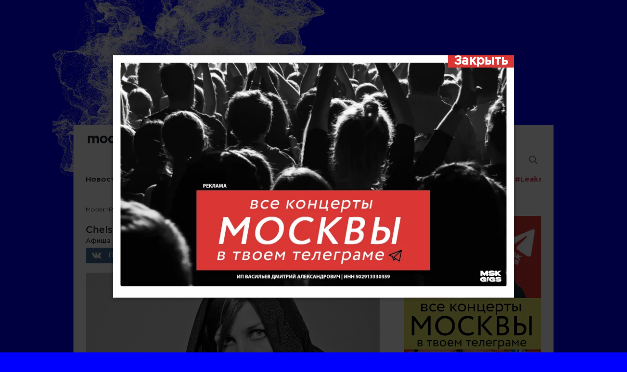

--- FILE ---
content_type: text/html; charset=UTF-8
request_url: https://modernrock.ru/groups/chelsea-wolfe.html
body_size: 9527
content:
<!DOCTYPE html>
<html itemscope="itemscope" itemtype="http://schema.org/WebPage" lang="ru">
<head>
<meta http-equiv="Content-Type" content="text/html; charset=utf-8"/>

<link rel="shortcut icon" href="/favicon.ico" type="image/x-icon"/>
<link rel="icon" href="/favicon.ico" type="image/x-icon"/>


<meta name="google-site-verification" content="3PwJOFAib-gAGNIsIQtkDh_40hpOLah2rTPkkiR7R_c" />
<meta name="viewport" content="width=device-width, initial-scale=1.0"/>
<meta name="MobileOptimized" content="100%"/>
<!--[if lt IE 9]><script src="/js/html5shiv.min.js"></script> <link rel="stylesheet" href="/css/old_ie.css" type="text/css" media="all" /><![endif]-->

<link rel="stylesheet" href="/css/gotham/stylesheet.css?v=23495338" type="text/css" media="all" />
<link rel="stylesheet" href="/css/master.css?v=23495338" type="text/css" media="all" />
<link rel="stylesheet" href="/css/media.css?v=23495338" type="text/css" media="all" />
<script src="https://cdnjs.cloudflare.com/ajax/libs/jquery/3.6.0/jquery.min.js"></script>
<link rel="stylesheet" href="https://modernrock.ru/wp-content/themes/ModernRock_new/style.css">
<meta name="yandex-verification" content="c0ff9f5c692f3f1f"/>

		<!-- All in One SEO 4.9.3 - aioseo.com -->
		<title>Chelsea Wolfe: концерты 2026-2027 и билеты</title>
	<meta name="description" content="Официальный сайт: chelseawolfe.net Годы существования: 2006 — по настоящее время Состав: Челси Вульф (Chelsea Wolfe)" />
	<meta name="robots" content="max-image-preview:large" />
	<meta name="author" content="modernrock"/>
	<meta name="keywords" content="группы" />
	<link rel="canonical" href="https://modernrock.ru/groups/chelsea-wolfe.html" />
	<meta name="generator" content="All in One SEO (AIOSEO) 4.9.3" />
		<!-- All in One SEO -->

<meta name="description" content="Афиша концертов Chelsea Wolfe в Москве, Петербурге и других городах России"/><meta name="keywords" content="Chelsea Wolfe,купить билет " />
<meta property="og:site_name" content="ModernRock.ru"/>
<meta property="og:title" content="Chelsea Wolfe: концерты 2026-2027 и билеты"/>
<meta property="og:description" content="Официальный сайт: chelseawolfe.net Годы существования: 2006 — по настоящее время Состав: Челси Вульф (Chelsea Wolfe)"/> 
<meta property="og:url" content="https://modernrock.ru/groups/chelsea-wolfe.html"/>

<meta property="og:image" content="https://modernrock.ru/wp-content/uploads/2013/03/chelsea_wolfe.jpg"/>
<link rel="image_src" href="https://modernrock.ru/wp-content/uploads/2013/03/chelsea_wolfe.jpg"/>
<link rel='stylesheet' id='wp-block-library-css' href='https://modernrock.ru/wp-includes/css/dist/block-library/style.min.css?ver=6.6.4' type='text/css' media='all' />
<link rel='stylesheet' id='aioseo/css/src/vue/standalone/blocks/table-of-contents/global.scss-css' href='https://modernrock.ru/wp-content/plugins/all-in-one-seo-pack/dist/Lite/assets/css/table-of-contents/global.e90f6d47.css?ver=4.9.3' type='text/css' media='all' />
<style id='classic-theme-styles-inline-css' type='text/css'>
/*! This file is auto-generated */
.wp-block-button__link{color:#fff;background-color:#32373c;border-radius:9999px;box-shadow:none;text-decoration:none;padding:calc(.667em + 2px) calc(1.333em + 2px);font-size:1.125em}.wp-block-file__button{background:#32373c;color:#fff;text-decoration:none}
</style>
<style id='global-styles-inline-css' type='text/css'>
:root{--wp--preset--aspect-ratio--square: 1;--wp--preset--aspect-ratio--4-3: 4/3;--wp--preset--aspect-ratio--3-4: 3/4;--wp--preset--aspect-ratio--3-2: 3/2;--wp--preset--aspect-ratio--2-3: 2/3;--wp--preset--aspect-ratio--16-9: 16/9;--wp--preset--aspect-ratio--9-16: 9/16;--wp--preset--color--black: #000000;--wp--preset--color--cyan-bluish-gray: #abb8c3;--wp--preset--color--white: #ffffff;--wp--preset--color--pale-pink: #f78da7;--wp--preset--color--vivid-red: #cf2e2e;--wp--preset--color--luminous-vivid-orange: #ff6900;--wp--preset--color--luminous-vivid-amber: #fcb900;--wp--preset--color--light-green-cyan: #7bdcb5;--wp--preset--color--vivid-green-cyan: #00d084;--wp--preset--color--pale-cyan-blue: #8ed1fc;--wp--preset--color--vivid-cyan-blue: #0693e3;--wp--preset--color--vivid-purple: #9b51e0;--wp--preset--gradient--vivid-cyan-blue-to-vivid-purple: linear-gradient(135deg,rgba(6,147,227,1) 0%,rgb(155,81,224) 100%);--wp--preset--gradient--light-green-cyan-to-vivid-green-cyan: linear-gradient(135deg,rgb(122,220,180) 0%,rgb(0,208,130) 100%);--wp--preset--gradient--luminous-vivid-amber-to-luminous-vivid-orange: linear-gradient(135deg,rgba(252,185,0,1) 0%,rgba(255,105,0,1) 100%);--wp--preset--gradient--luminous-vivid-orange-to-vivid-red: linear-gradient(135deg,rgba(255,105,0,1) 0%,rgb(207,46,46) 100%);--wp--preset--gradient--very-light-gray-to-cyan-bluish-gray: linear-gradient(135deg,rgb(238,238,238) 0%,rgb(169,184,195) 100%);--wp--preset--gradient--cool-to-warm-spectrum: linear-gradient(135deg,rgb(74,234,220) 0%,rgb(151,120,209) 20%,rgb(207,42,186) 40%,rgb(238,44,130) 60%,rgb(251,105,98) 80%,rgb(254,248,76) 100%);--wp--preset--gradient--blush-light-purple: linear-gradient(135deg,rgb(255,206,236) 0%,rgb(152,150,240) 100%);--wp--preset--gradient--blush-bordeaux: linear-gradient(135deg,rgb(254,205,165) 0%,rgb(254,45,45) 50%,rgb(107,0,62) 100%);--wp--preset--gradient--luminous-dusk: linear-gradient(135deg,rgb(255,203,112) 0%,rgb(199,81,192) 50%,rgb(65,88,208) 100%);--wp--preset--gradient--pale-ocean: linear-gradient(135deg,rgb(255,245,203) 0%,rgb(182,227,212) 50%,rgb(51,167,181) 100%);--wp--preset--gradient--electric-grass: linear-gradient(135deg,rgb(202,248,128) 0%,rgb(113,206,126) 100%);--wp--preset--gradient--midnight: linear-gradient(135deg,rgb(2,3,129) 0%,rgb(40,116,252) 100%);--wp--preset--font-size--small: 13px;--wp--preset--font-size--medium: 20px;--wp--preset--font-size--large: 36px;--wp--preset--font-size--x-large: 42px;--wp--preset--spacing--20: 0.44rem;--wp--preset--spacing--30: 0.67rem;--wp--preset--spacing--40: 1rem;--wp--preset--spacing--50: 1.5rem;--wp--preset--spacing--60: 2.25rem;--wp--preset--spacing--70: 3.38rem;--wp--preset--spacing--80: 5.06rem;--wp--preset--shadow--natural: 6px 6px 9px rgba(0, 0, 0, 0.2);--wp--preset--shadow--deep: 12px 12px 50px rgba(0, 0, 0, 0.4);--wp--preset--shadow--sharp: 6px 6px 0px rgba(0, 0, 0, 0.2);--wp--preset--shadow--outlined: 6px 6px 0px -3px rgba(255, 255, 255, 1), 6px 6px rgba(0, 0, 0, 1);--wp--preset--shadow--crisp: 6px 6px 0px rgba(0, 0, 0, 1);}:where(.is-layout-flex){gap: 0.5em;}:where(.is-layout-grid){gap: 0.5em;}body .is-layout-flex{display: flex;}.is-layout-flex{flex-wrap: wrap;align-items: center;}.is-layout-flex > :is(*, div){margin: 0;}body .is-layout-grid{display: grid;}.is-layout-grid > :is(*, div){margin: 0;}:where(.wp-block-columns.is-layout-flex){gap: 2em;}:where(.wp-block-columns.is-layout-grid){gap: 2em;}:where(.wp-block-post-template.is-layout-flex){gap: 1.25em;}:where(.wp-block-post-template.is-layout-grid){gap: 1.25em;}.has-black-color{color: var(--wp--preset--color--black) !important;}.has-cyan-bluish-gray-color{color: var(--wp--preset--color--cyan-bluish-gray) !important;}.has-white-color{color: var(--wp--preset--color--white) !important;}.has-pale-pink-color{color: var(--wp--preset--color--pale-pink) !important;}.has-vivid-red-color{color: var(--wp--preset--color--vivid-red) !important;}.has-luminous-vivid-orange-color{color: var(--wp--preset--color--luminous-vivid-orange) !important;}.has-luminous-vivid-amber-color{color: var(--wp--preset--color--luminous-vivid-amber) !important;}.has-light-green-cyan-color{color: var(--wp--preset--color--light-green-cyan) !important;}.has-vivid-green-cyan-color{color: var(--wp--preset--color--vivid-green-cyan) !important;}.has-pale-cyan-blue-color{color: var(--wp--preset--color--pale-cyan-blue) !important;}.has-vivid-cyan-blue-color{color: var(--wp--preset--color--vivid-cyan-blue) !important;}.has-vivid-purple-color{color: var(--wp--preset--color--vivid-purple) !important;}.has-black-background-color{background-color: var(--wp--preset--color--black) !important;}.has-cyan-bluish-gray-background-color{background-color: var(--wp--preset--color--cyan-bluish-gray) !important;}.has-white-background-color{background-color: var(--wp--preset--color--white) !important;}.has-pale-pink-background-color{background-color: var(--wp--preset--color--pale-pink) !important;}.has-vivid-red-background-color{background-color: var(--wp--preset--color--vivid-red) !important;}.has-luminous-vivid-orange-background-color{background-color: var(--wp--preset--color--luminous-vivid-orange) !important;}.has-luminous-vivid-amber-background-color{background-color: var(--wp--preset--color--luminous-vivid-amber) !important;}.has-light-green-cyan-background-color{background-color: var(--wp--preset--color--light-green-cyan) !important;}.has-vivid-green-cyan-background-color{background-color: var(--wp--preset--color--vivid-green-cyan) !important;}.has-pale-cyan-blue-background-color{background-color: var(--wp--preset--color--pale-cyan-blue) !important;}.has-vivid-cyan-blue-background-color{background-color: var(--wp--preset--color--vivid-cyan-blue) !important;}.has-vivid-purple-background-color{background-color: var(--wp--preset--color--vivid-purple) !important;}.has-black-border-color{border-color: var(--wp--preset--color--black) !important;}.has-cyan-bluish-gray-border-color{border-color: var(--wp--preset--color--cyan-bluish-gray) !important;}.has-white-border-color{border-color: var(--wp--preset--color--white) !important;}.has-pale-pink-border-color{border-color: var(--wp--preset--color--pale-pink) !important;}.has-vivid-red-border-color{border-color: var(--wp--preset--color--vivid-red) !important;}.has-luminous-vivid-orange-border-color{border-color: var(--wp--preset--color--luminous-vivid-orange) !important;}.has-luminous-vivid-amber-border-color{border-color: var(--wp--preset--color--luminous-vivid-amber) !important;}.has-light-green-cyan-border-color{border-color: var(--wp--preset--color--light-green-cyan) !important;}.has-vivid-green-cyan-border-color{border-color: var(--wp--preset--color--vivid-green-cyan) !important;}.has-pale-cyan-blue-border-color{border-color: var(--wp--preset--color--pale-cyan-blue) !important;}.has-vivid-cyan-blue-border-color{border-color: var(--wp--preset--color--vivid-cyan-blue) !important;}.has-vivid-purple-border-color{border-color: var(--wp--preset--color--vivid-purple) !important;}.has-vivid-cyan-blue-to-vivid-purple-gradient-background{background: var(--wp--preset--gradient--vivid-cyan-blue-to-vivid-purple) !important;}.has-light-green-cyan-to-vivid-green-cyan-gradient-background{background: var(--wp--preset--gradient--light-green-cyan-to-vivid-green-cyan) !important;}.has-luminous-vivid-amber-to-luminous-vivid-orange-gradient-background{background: var(--wp--preset--gradient--luminous-vivid-amber-to-luminous-vivid-orange) !important;}.has-luminous-vivid-orange-to-vivid-red-gradient-background{background: var(--wp--preset--gradient--luminous-vivid-orange-to-vivid-red) !important;}.has-very-light-gray-to-cyan-bluish-gray-gradient-background{background: var(--wp--preset--gradient--very-light-gray-to-cyan-bluish-gray) !important;}.has-cool-to-warm-spectrum-gradient-background{background: var(--wp--preset--gradient--cool-to-warm-spectrum) !important;}.has-blush-light-purple-gradient-background{background: var(--wp--preset--gradient--blush-light-purple) !important;}.has-blush-bordeaux-gradient-background{background: var(--wp--preset--gradient--blush-bordeaux) !important;}.has-luminous-dusk-gradient-background{background: var(--wp--preset--gradient--luminous-dusk) !important;}.has-pale-ocean-gradient-background{background: var(--wp--preset--gradient--pale-ocean) !important;}.has-electric-grass-gradient-background{background: var(--wp--preset--gradient--electric-grass) !important;}.has-midnight-gradient-background{background: var(--wp--preset--gradient--midnight) !important;}.has-small-font-size{font-size: var(--wp--preset--font-size--small) !important;}.has-medium-font-size{font-size: var(--wp--preset--font-size--medium) !important;}.has-large-font-size{font-size: var(--wp--preset--font-size--large) !important;}.has-x-large-font-size{font-size: var(--wp--preset--font-size--x-large) !important;}
:where(.wp-block-post-template.is-layout-flex){gap: 1.25em;}:where(.wp-block-post-template.is-layout-grid){gap: 1.25em;}
:where(.wp-block-columns.is-layout-flex){gap: 2em;}:where(.wp-block-columns.is-layout-grid){gap: 2em;}
:root :where(.wp-block-pullquote){font-size: 1.5em;line-height: 1.6;}
</style>
<link rel='stylesheet' id='popup-box-css' href='https://modernrock.ru/wp-content/plugins/popup-box/public/assets/css/style.min.css?ver=3.2.6' type='text/css' media='all' />
<link rel="https://api.w.org/" href="https://modernrock.ru/wp-json/" /><link rel="alternate" title="JSON" type="application/json" href="https://modernrock.ru/wp-json/wp/v2/posts/15407" /><link rel='shortlink' href='https://modernrock.ru/?p=15407' />
<style type="text/css" id="custom-background-css">
body.custom-background { background-color: #0000ff; background-image: url("https://modernrock.ru/wp-content/uploads/2023/11/fon-neitral.png"); background-position: center top; background-size: auto; background-repeat: no-repeat; background-attachment: scroll; }
</style>
	
<meta name="yandex-verification" content="c0ff9f5c692f3f1f" />
<meta name="fo-verify" content="68d9896f-9d91-4510-9764-de0b78ededeb"/>

<!-- Yandex.RTB -->
<script>window.yaContextCb=window.yaContextCb||[]</script>
<script src="https://yandex.ru/ads/system/context.js" async></script>
<!--/noindex-->
</head>

<body class="custom-background">
<div class="bannerHeader">			<div class="textwidget"><p><a href="https://modernrock.ru" rel="nofollow noopener">.</a></p>
</div>
		</div>
<div class="container" id="wrapper">
    <header>
		<div class="head_top">
			<div id="icon-menu" class="icon-menu"></div>
			<div class="logo"><a href="/">Modernrock.ru</a></div>
			<a class="lg_sounds" href="/sounds/"></a>
			<div class="search_first">
				<form method="GET" name="searchform" id="searchform" action="/groups/">
					<input type="text" name="q" id="s" class="inp first_inp" value="" placeholder="Поиск по концертам" autocomplete="off" />
					<input name="submit" class="submit" type="image" src="/images/i_search.png" alt="Найти"/>
				</form>
				<div class="search_hints">
					<!-- <a href="#"><div class="hint_item">
						<div class="hint_image"><img src="https://dev.modernrock.ru/wp-content/cache/thumb/d4/6ea7521946585d4_275x160.jpg" alt=""></div>
						<div class="hint_title">Миша Житов</div>
					</div></a>
					<a href="#"><div class="hint_item">
						<div class="hint_image"><img src="https://dev.modernrock.ru/wp-content/cache/thumb/d4/6ea7521946585d4_275x160.jpg" alt=""></div>
						<div class="hint_title">Миша Житов</div>
					</div></a> -->
				</div>
			</div>
			<div class="search" id="search">
				<form method="get" name="searchform" id="searchform" action="/search/">
					<input type="text" name="q" id="s" class="inp" value="" placeholder="Поиск по сайту"/>
					<input name="submit" class="submit" type="image" src="/images/i_search.png" alt="Найти"/>
				</form>
			</div>
		</div>
		<div class="head_bottom">
			<nav class="menu">
				<ul id="menu_top" class="menu_top"><li id="menu-item-42" class="menu-item menu-item-type-taxonomy menu-item-object-category menu-item-42"><a href="https://modernrock.ru/news">Новости</a></li>
<li id="menu-item-25327" class="menu-item menu-item-type-custom menu-item-object-custom menu-item-25327"><a href="/tickets">Афиша</a></li>
<li id="menu-item-45" class="menu-item menu-item-type-taxonomy menu-item-object-category menu-item-45"><a href="https://modernrock.ru/reports">Репортажи</a></li>
<li id="menu-item-43" class="menu-item menu-item-type-taxonomy menu-item-object-category menu-item-43"><a href="https://modernrock.ru/posts">Посты</a></li>
<li id="menu-item-68175" class="menu-item menu-item-type-custom menu-item-object-custom menu-item-68175"><a>Радио</a></li>
<li id="menu-item-46" class="menu-item menu-item-type-taxonomy menu-item-object-category menu-item-46"><a href="https://modernrock.ru/notices">Рецензии</a></li>
<li id="menu-item-47899" class="menu-item menu-item-type-custom menu-item-object-custom menu-item-47899"><a href="https://jabokids.ru">Магазин</a></li>
<li id="menu-item-48879" class="menu-item menu-item-type-custom menu-item-object-custom menu-item-48879"><a href="/tag/video">Видео</a></li>
<li id="menu-item-75679" class="menu-item menu-item-type-custom menu-item-object-custom menu-item-75679"><a href="/tag/russkaya-scena">Родные</a></li>
<li id="menu-item-53286" class="menu-item menu-item-type-taxonomy menu-item-object-category menu-item-53286"><a title="Главные альбомы 2017" href="https://modernrock.ru/leaks">#Leaks</a></li>
</ul>			</nav>
			<div class="banner_t">
				<!-- Yandex.RTB R-A-1583992-2 -->
<div id="yandex_rtb_R-A-1583992-2"></div>
<script>window.yaContextCb.push(()=>{
  Ya.Context.AdvManager.render({
    renderTo: 'yandex_rtb_R-A-1583992-2',
    blockId: 'R-A-1583992-2'
  })
})</script>
			</div>
		</div>
    </header>
	<div class="content">
		<link rel="stylesheet" href="/css/media_inner.css" type="text/css" media="all" />
<div class="block_left">
	<div class="breadcrumbs"><span itemtype="http://data-vocabulary.org/Breadcrumb" itemscope><a itemprop="url" title="ModernRock." href="https://modernrock.ru" class="home"><span itemprop="title">ModernRock</span></a></span> &gt; <span itemtype="http://data-vocabulary.org/Breadcrumb" itemscope><a itemprop="url" title="Группы." href="https://modernrock.ru/groups" class="taxonomy category"><span itemprop="title">Группы</span></a></span> &gt; Chelsea Wolfe</div>	
	<div class="bdetails d_groups">	
								<h1 style="padding-bottom: 0 !important;">Chelsea Wolfe (USA) — концерты</h1>
		<h2 style="font-size: 13px;line-height: 17px;">Афиша концертов артиста в Москве, СПБ и других городах России</h2>
		<div class="socials">
	<div class="addthis_toolbox addthis_default_style social_shape">
		<a class="addthis_button_vk"><img src="/images/social/vk.jpg" width="141" height="32" alt=""/></a>
		<a class="addthis_button_twitter"><img src="/images/social/tw.jpg" width="119" height="32" alt=""/></a>
		<a class="addthis_button_facebook"><img src="/images/social/face.jpg" width="141" height="32" alt=""/></a>
		
		<script type="text/javascript">var addthis_config = {data_track_addressbar: false}; var addthis_share = {url:'https://modernrock.ru/groups/chelsea-wolfe.html',title:'Chelsea Wolfe',description:'Официальный сайт: chelseawolfe.net  Годы существования: 2006 — по настоящее время  Состав: Челси Вульф (Chelsea Wolfe)'};</script>
		<script async type="text/javascript" src="//s7.addthis.com/js/250/addthis_widget.js#pubid=ra-4fb666b83e0a646b&amp;domready=1"></script>
	</div>
</div>

		<div class="img"><img src="https://modernrock.ru/wp-content/uploads/2013/03/chelsea_wolfe.jpg" alt="Chelsea Wolfe" /></div>
		<div style="margin-bottom: 30px;"></div>
						<h2 class="h2bl">Концерты Chelsea Wolfe в Москве:</h2>
		
		<div class="ticket_list ticket_list_cont">	
							<div class="ticket_no">В ближайшее время событий не запланировано.</div>
					</div>
		<br/>
		<h2 class="h2bl">Концерты Chelsea Wolfe в Санкт-Петербурге:</h2>
		<div class="ticket_list ticket_list_cont">	
							<div class="ticket_no" style="margin-bottom: 44px;">В ближайшее время событий не запланировано.</div>
					</div>
		<h2>Концерты Chelsea Wolfe в России:</h2>
		<!---->
		<div class="ticket_list ticket_list_cont">	
		    <div class="buytickets" style="padding-top: 0 !important;">
		      <div class="buy"> 
		          <a target="_blank" href="https://bednari.com/g/9y9zbxr10lbc0786bc43342c94faa7/?erid=25H8d7vbP8SRTvHZrUcdLB&ulp=https%3A%2F%2Fafisha.yandex.ru%2Fsearch%3Fcity%3Dmoscow%26search-text=Chelsea Wolfe">Найти концерты</a>
			  </div>
		    </div>
	    </div>
		
					
						<div class="post_content" id="cat_more">
							<p><strong>Официальный сайт:</strong><br />
<a href="//www.chelseawolfe.net/" target="_blank">chelseawolfe.net</a></p>
<p><strong>Годы существования:</strong><br />
2006 — по настоящее время</p>
<p><strong>Состав</strong>:<br />
Челси Вульф (Chelsea Wolfe)</p>
					</div>
						<!--
		<div class="seo_txt2">
			<p>
				Информация: на концерты Chelsea Wolfe в России мы рекомендуем покупать билеты заранее. Мы не продаем билеты, а показываем где их можно купить по официальным ценам и, по возможности, без комиссии. Проще всего купить электронный билет (e-ticket) - его нужно будет только распечатать на принтере. Если вы не нашли в афише нужного события - пишите нам и мы добавим концерт Chelsea Wolfe в 2026 и 2027 году в нашу базу.
			</p>
		</div>
		-->
	</div>
	
	<div class="tags"></div>
	
			<div class="n-item bnews relative_news">
		<div class="h3">Новости об этом исполнителе</div>
						
		<div class="row">
			<a href="https://modernrock.ru/news/chelsea-wolfe-vypustila-pesnyu-pro-boga-sna-i-snovidenijj.html">
				<span class="img"><img src="https://modernrock.ru/wp-content/cache/thumb/23/5b6f5fcc0b4f723_47x47.jpg" width="47" height="47" alt="Chelsea Wolfe выпустила песню про бога сна и сновидений" /></span>
				<span class="desc">
					<span class="name">Chelsea Wolfe выпустила песню про бога сна и сновидений</span>
				</span>
			</a>
		</div>
		
						
		<div class="row">
			<a href="https://modernrock.ru/news/amerikanskaya-pevica-chelsea-wolfe-vystupit-v-sankt-peterburge-i-moskve.html">
				<span class="img"><img src="https://modernrock.ru/wp-content/cache/thumb/8e/04beaf995f8bf8e_47x47.jpg" width="47" height="47" alt="Американская певица Chelsea Wolfe выступит в Санкт-Петербурге и Москве" /></span>
				<span class="desc">
					<span class="name">Американская певица Chelsea Wolfe выступит в Санкт-Петербурге и Москве</span>
				</span>
			</a>
		</div>
		
			</div>	
		
	
	
			
</div>

<aside class="block_right">
		
	<div class="banner_r advert_google"><!-- noindex -->			<div class="textwidget"></div>
		<!-- /noindex --></div>	<!-- Баннеры справа -->
<div class="banners_r">
	<div class="banner_r br1"><!-- noindex -->			<div class="textwidget"><p><a href="https://t.me/mskgigs/?erid=2VtzqxNcx4r" target="_blank" rel="noopener"><img decoding="async" src="//modernrock.ru/wp-content/uploads/2025/01/banner-mskgigs2025.webp" alt="Концерты Москва" /></a></p>
</div>
					<div class="textwidget"></div>
		<!-- /noindex --></div>
	<div class="banner_r br3"><!-- noindex -->			<div class="textwidget"></div>
		<!-- /noindex --></div>
</div>
</aside>
<div class="block_popup" id="block_popup"><span class="close"></span>
	<div class="wrapper_popup" id="wrapper_popup"></div>
</div>
	</div>
	<footer>
		<div class="fline">
			<div class="flogo"><a href="/"></a></div>
			
			<div class="social">
				<a class="vk" href="//vkontakte.ru/modernrock_news" target="_blank" rel="nofollow"></a>
				<a class="face" href="//www.facebook.com/pages/modernrockru/191219027593025" target="_blank" rel="nofollow"></a>
				<a class="tw" href="//twitter.com/modernrock_ru" target="_blank" rel="nofollow"></a>
				<a class="you" href="//telegram.me/modernrock" target="_blank" rel="nofollow"></a>
				<a class="inst" href="//www.instagram.com/modernrock.ru" target="_blank" rel="nofollow"></a>
			</div>
			
			<div class="copyright">
				&copy; 2025 modernrock.ru Использование материалов modernrock.ru разрешено только при 
				наличии активной ссылки на источник. Все права на изображения и тексты принадлежат их авторам.
			</div>	
		</div>
		<nav class="fmenu">
			<ul id="menu_bottom" class="menu_bottom"><li id="menu-item-66" class="menu-item menu-item-type-post_type menu-item-object-page menu-item-66"><a href="https://modernrock.ru/about_us">О нас</a></li>
<li id="menu-item-59" class="menu-item menu-item-type-taxonomy menu-item-object-category menu-item-59"><a href="https://modernrock.ru/news">Новости</a></li>
<li id="menu-item-62" class="menu-item menu-item-type-taxonomy menu-item-object-category menu-item-62"><a href="https://modernrock.ru/reports">Репортажи</a></li>
<li id="menu-item-21090" class="menu-item menu-item-type-taxonomy menu-item-object-category menu-item-21090"><a href="https://modernrock.ru/festivals">Фестивали</a></li>
<li id="menu-item-60" class="menu-item menu-item-type-taxonomy menu-item-object-category menu-item-60"><a href="https://modernrock.ru/posts">Посты</a></li>
<li id="menu-item-54" class="menu-item menu-item-type-taxonomy menu-item-object-category current-menu-item menu-item-54"><a href="https://modernrock.ru/video" aria-current="page">Видео</a></li>
<li id="menu-item-58" class="menu-item menu-item-type-taxonomy menu-item-object-category menu-item-58"><a href="https://modernrock.ru/contest">Конкурсы</a></li>
<li id="menu-item-63" class="menu-item menu-item-type-taxonomy menu-item-object-category menu-item-63"><a href="https://modernrock.ru/notices">Рецензии</a></li>
<li id="menu-item-56" class="menu-item menu-item-type-taxonomy menu-item-object-category menu-item-56"><a href="https://modernrock.ru/interview">Интервью</a></li>
<li id="menu-item-55" class="menu-item menu-item-type-taxonomy menu-item-object-category menu-item-55"><a href="https://modernrock.ru/groups">Группы</a></li>
<li id="menu-item-57" class="menu-item menu-item-type-taxonomy menu-item-object-category menu-item-57"><a href="https://modernrock.ru/club">Клубы</a></li>
<li id="menu-item-65" class="menu-item menu-item-type-post_type menu-item-object-page menu-item-65"><a href="https://modernrock.ru/reklama-na-sajte">Реклама на сайте</a></li>
<li id="menu-item-64" class="menu-item menu-item-type-post_type menu-item-object-page menu-item-64"><a href="https://modernrock.ru/nashi-partnery">Наши партнеры</a></li>
<li id="menu-item-53290" class="menu-item menu-item-type-post_type menu-item-object-page menu-item-53290"><a href="https://modernrock.ru/pravoobladatelyam">Правообладателям</a></li>
</ul>		</nav>
		<div class="partners">
			<!-- noindex -->
			<a rel="nofollow" id="tonn16" class="tonn16" title="16 тонн" target="_blank"></a>
			<a rel="nofollow" id="wm" class="wm" title="warner music"></a>
			<a rel="nofollow" id="sm" class="sm" title="sony music" target="_blank"></a>
			<a rel="nofollow" id="icd" class="icd" title="ice cream disco" target="_blank"></a>
			<a rel="nofollow" id="pn" class="pn" title="ponominalu" target="_blank"></a>
			<a rel="nofollow" id="sl" class="sl" title="snegiri" target="_blank"></a>
			<a rel="nofollow" id="pe" class="pe" title="promoend" target="_blank"></a>
			<a rel="nofollow" id="merc" class="merc" title="merc" target="_blank"></a>
			<a rel="nofollow" id="sts" class="sts" title="stop the silence" target="_blank"></a>
			<a rel="nofollow" id="pil" class="pil" title="play it loud" target="_blank"></a>
			<a rel="nofollow" id="red_club" class="red_club" title="Red club" target="_blank"></a>
			
			<a rel="nofollow" id="eventation" class="eventation" target="_blank"></a>
			<a rel="nofollow" id="line_up" class="line_up" target="_blank"></a>
			<a rel="nofollow" id="nm_music" class="nm_music" target="_blank"></a>
			<a rel="nofollow" id="pop_farm" class="pop_farm" target="_blank"></a>
			<a rel="nofollow" id="pushing_stone" class="pushing_stone" target="_blank"></a>
			<a rel="nofollow" id="spika" class="spika" target="_blank"></a>
			<a rel="nofollow" id="nca" class="nca" target="_blank"></a>
			<a rel="nofollow" id="kassir" class="kassir" target="_blank"></a>
			<a rel="nofollow" id="northern_sound" class="northern_sound" target="_blank"></a>
			<!-- /noindex -->
		</div>
	</footer>
</div>
<div class="ds-popup" id="ds-popup-1" role="dialog" aria-label="Модернрок МСК"><div class="ds-popup-wrapper"><div class="ds-popup-content"><p><a href="https://t.me/mskgigs?erid=2Vtzqvy1b74" target="_blank" rel="noopener"><img class="alignnone size-medium wp-image-13" src="//modernrock.ru/wp-content/uploads/2025/03/banner-2025-msk-neitral.webp" alt="" width="818" height="475" /></a></p></div></div></div><script type="text/javascript" id="popup-box-js-extra">
/* <![CDATA[ */
var PopupBoxObj = {"1":{"selector":"#ds-popup-1","open_popup":"auto","open_popupTrigger":"ds-open-popup-1","cookie_enable":true,"cookie_name":"ds-popup-1","cookie_days":"1","popup_css":{"width":"818px","height":"auto","background":"#ffffff","padding":"0px","box-shadow":"0 0 8px rgba(0, 0, 0, 0.5)"},"overlay_css":{"background":"rgba(0, 0, 0, .75)"},"content_css":{"font-family":"inherit","font-size":"16px","padding":"15px"},"close_content":"\u0417\u0430\u043a\u0440\u044b\u0442\u044c","close_css":{"font-size":"25px","color":"rgb(255,255,255)","background":"rgb(219,55,54)"},"mobile_css":{"width":"100%"}}};
/* ]]> */
</script>
<script type="text/javascript" src="https://modernrock.ru/wp-content/plugins/popup-box/public/assets/js/jsPopup.min.js?ver=3.2.6" id="popup-box-js"></script>
<div id="footer-ext" style="display:none"></div>

<script src="/js/jquery-1.9.1.min.js" type="text/javascript"></script>
<script src="/js/main.js" type="text/javascript"></script>
<script src="/js/jquery.wookmark.js"></script>
<script src="/js/wookmark_js.js"></script>
<!-- inner js -->
<script type="text/javascript" src="/js/cusel/js/cusel.min.js"></script>
<script type="text/javascript" src="/lightbox/js/lightbox-2.6.min.js"></script>
<script type="text/javascript" src="/nslider/jquery.nivo.slider.min.js"></script>
<link rel="stylesheet" type="text/css" href="/lightbox/css/lightbox.css"/>


<div style="position:absolute; left:-9999px;top:-99999px;" class="counters">
<!--noindex-->
<script type="text/javascript">var _gaq=_gaq||[];_gaq.push(['_setAccount','UA-39988470-1']);_gaq.push(['_trackPageview']);(function(){var ga=document.createElement('script');ga.type='text/javascript';ga.async=true;ga.src=('https:'==document.location.protocol?'https://ssl':'//www')+'.google-analytics.com/ga.js';var s=document.getElementsByTagName('script')[0];s.parentNode.insertBefore(ga,s)})();</script>
<script type="text/javascript">(function(i,s,o,g,r,a,m){i['GoogleAnalyticsObject']=r;i[r]=i[r]||function(){(i[r].q=i[r].q||[]).push(arguments)},i[r].l=1*new Date();a=s.createElement(o),m=s.getElementsByTagName(o)[0];a.async=1;a.src=g;m.parentNode.insertBefore(a,m)})(window,document,'script','//www.google-analytics.com/analytics.js','ga');ga('create','UA-71688233-1','auto');ga('send','pageview');</script>
<script type="text/javascript">document.write("<a href='//www.liveinternet.ru/click' "+"target=_blank><img src='//counter.yadro.ru/hit?t29.6;r"+escape(document.referrer)+((typeof(screen)=="undefined")?"":";s"+screen.width+"*"+screen.height+"*"+(screen.colorDepth?screen.colorDepth:screen.pixelDepth))+";u"+escape(document.URL)+";"+Math.random()+"' alt='' title='LiveInternet: показано количество просмотров и"+" посетителей' "+"border='0' width='88' height='120'><\/a>")</script>
<script type="text/javascript">(function (d, w, c) { (w[c] = w[c] || []).push(function() { try { w.yaCounter21026263 = new Ya.Metrika({id:21026263, webvisor:true, clickmap:true, trackLinks:true, accurateTrackBounce:true}); } catch(e) { } }); var n = d.getElementsByTagName("script")[0], s = d.createElement("script"), f = function () { n.parentNode.insertBefore(s, n); }; s.type = "text/javascript"; s.async = true; s.src = (d.location.protocol == "https:" ? "https:" : "http:") + "//mc.yandex.ru/metrika/watch.js"; if (w.opera == "[object Opera]") { d.addEventListener("DOMContentLoaded", f, false); } else { f(); } })(document, window, "yandex_metrika_callbacks");</script><noscript><div><img src="//mc.yandex.ru/watch/21026263" style="position:absolute; left:-9999px;" alt="" /></div></noscript>
<script async="async" src="//pagead2.googlesyndication.com/pagead/js/adsbygoogle.js"></script>

<script type="text/javascript">!function(){var t=document.createElement("script");t.type="text/javascript",t.async=!0,t.src="https://vk.com/js/api/openapi.js?168",t.onload=function(){VK.Retargeting.Init("VK-RTRG-520554-9n1jB"),VK.Retargeting.Hit()},document.head.appendChild(t)}();</script><noscript><img src="https://vk.com/rtrg?p=VK-RTRG-520554-9n1jB" style="position:fixed; left:-999px;" alt=""/></noscript>

<!-- Facebook Pixel Code -->
<script>
!function(f,b,e,v,n,t,s)
{if(f.fbq)return;n=f.fbq=function(){n.callMethod?
n.callMethod.apply(n,arguments):n.queue.push(arguments)};
if(!f._fbq)f._fbq=n;n.push=n;n.loaded=!0;n.version='2.0';
n.queue=[];t=b.createElement(e);t.async=!0;
t.src=v;s=b.getElementsByTagName(e)[0];
s.parentNode.insertBefore(t,s)}(window, document,'script',
'https://connect.facebook.net/en_US/fbevents.js');
fbq('init', '636040077346286');
fbq('track', 'PageView');
</script>
<noscript><img height="1" width="1" style="display:none"
src="https://www.facebook.com/tr?id=636040077346286&ev=PageView&noscript=1"
/></noscript>
<!-- End Facebook Pixel Code -->

<script>
let srch = document.querySelector('.first_inp');
srch.addEventListener('input',()=>{
	// document.querySelector('.result_options').innerHTML = '';
	var val = srch.value;
	if(val.length >= 3){
		$.ajax({
			url: 'https://modernrock.ru/wp-content/themes/ModernRock_new/ajax_search.php?q='+val,
			success: (data)=>{
				if(document.querySelector('.search_hints').innerHTML != data){
					//console.log(document.querySelector('.search_hints').innerHTML);
					//console.log(data);
					if(val.length != 0){
						document.querySelector('.search_hints').innerHTML = data
					}
				}
			},
		});
	}else if(val.length == 0){
			document.querySelector('.search_hints').innerHTML = '';
	}
})
</script>
</div>

<div class="overlay" id="hide-sidebar"></div>
<div class="menu-sidebar">
	<div class="wr-top">
		<div class="logo"><a href="/"></a></div>
		<a href="/sounds/" class="lg_sounds"></a>
	</div>
	<div class="wr-bottom">
		<nav class="menu">
			<ul class="menu_top">
				<li class="menu-item menu-item-42"><a href="/news">Новости</a></li>
				<li class="menu-item menu-item-25327"><a href="/tickets">Афиша</a></li>
				<li class="menu-item menu-item-45"><a href="/reports">Репортажи</a></li>
				<li class="menu-item menu-item-43"><a href="/posts">Посты</a></li>
				<li class="menu-item menu-item-68175"><a>Радио</a></li>
				<li class="menu-item menu-item-46"><a href="/notices">Рецензии</a></li>
				<li class="menu-item menu-item-47899"><a>Магазин</a></li>
				<li class="menu-item menu-item-48879"><a href="/tag/video">Видео</a></li>
				<li class="menu-item menu-item-75679"><a href="/tag/russkaya-scena">Родные</a></li>
				<li class="menu-item menu-item-53286"><a href="/leaks" title="Главные альбомы 2020">#Leaks</a></li>
			</ul>	
		</nav>
	</div>
</div>
</body>
</html>